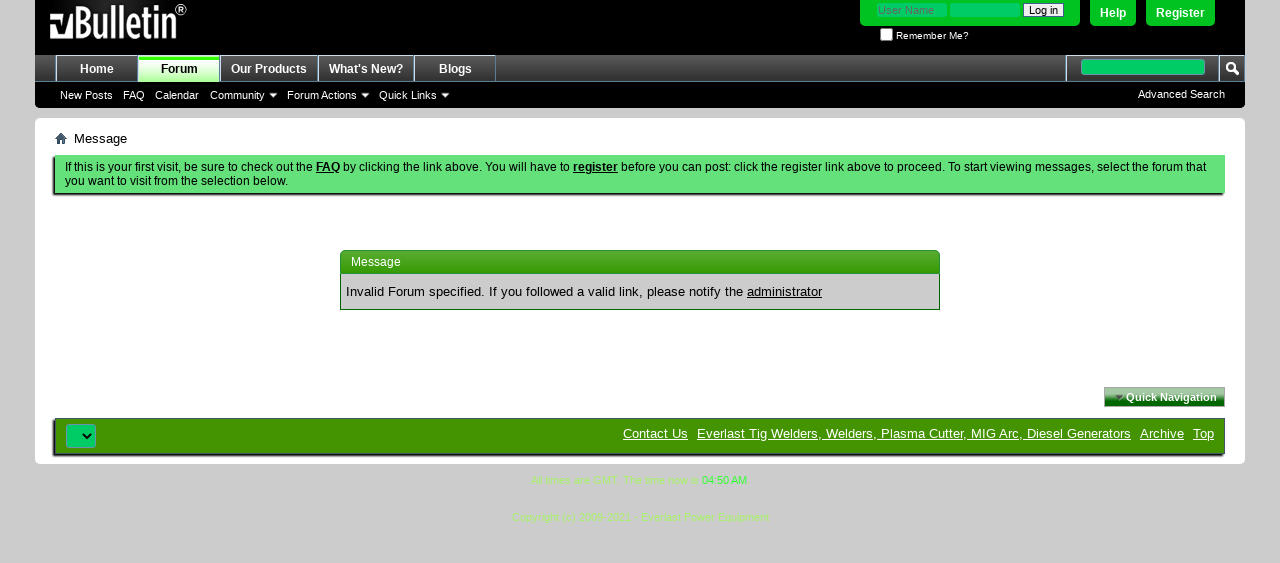

--- FILE ---
content_type: text/html; charset=ISO-8859-1
request_url: https://www.everlastgenerators.com/forums/entry.php/1829-Tig-welding-032-aluminum?s=432a3ca94452e65055febe70a366c896
body_size: 5529
content:
<!DOCTYPE html PUBLIC "-//W3C//DTD XHTML 1.0 Transitional//EN" "http://www.w3.org/TR/xhtml1/DTD/xhtml1-transitional.dtd">
<html xmlns="http://www.w3.org/1999/xhtml" dir="ltr" lang="en" id="vbulletin_html">
<head>
	<meta http-equiv="Content-Type" content="text/html; charset=ISO-8859-1" />
<meta id="e_vb_meta_bburl" name="vb_meta_bburl" content="https://www.everlastgenerators.com/forums" />
<base href="https://www.everlastgenerators.com/forums/" /><!--[if IE]></base><![endif]-->
<meta name="generator" content="vBulletin 4.2.5" />

	<link rel="Shortcut Icon" href="favicon.ico" type="image/x-icon" />


		<meta name="keywords" content="welders generators plasma cutters generators" />
		<meta name="description" content="Welding Forums for welding professionals. Discuss about Welding and Plasma Cutting.Register and share your welding ideas, Queries and Experience." />





<script type="text/javascript">
<!--
	if (typeof YAHOO === 'undefined') // Load ALL YUI Local
	{
		document.write('<script type="text/javascript" src="clientscript/yui/yuiloader-dom-event/yuiloader-dom-event.js?v=425"><\/script>');
		document.write('<script type="text/javascript" src="clientscript/yui/connection/connection-min.js?v=425"><\/script>');
		var yuipath = 'clientscript/yui';
		var yuicombopath = '';
		var remoteyui = false;
	}
	else	// Load Rest of YUI remotely (where possible)
	{
		var yuipath = 'clientscript/yui';
		var yuicombopath = '';
		var remoteyui = true;
		if (!yuicombopath)
		{
			document.write('<script type="text/javascript" src="clientscript/yui/connection/connection-min.js?v=425"><\/script>');
		}
	}
	var SESSIONURL = "s=9afb9222f64abab14801fdffc2aab9e2&";
	var SECURITYTOKEN = "guest";
	var IMGDIR_MISC = "images/misc";
	var IMGDIR_BUTTON = "images/buttons";
	var vb_disable_ajax = parseInt("0", 10);
	var SIMPLEVERSION = "425";
	var BBURL = "https://www.everlastgenerators.com/forums";
	var LOGGEDIN = 0 > 0 ? true : false;
	var THIS_SCRIPT = "forumdisplay";
	var RELPATH = "entry.php/1829-Tig-welding-032-aluminum";
	var PATHS = {
		forum : "",
		cms   : "",
		blog  : ""
	};
	var AJAXBASEURL = "https://www.everlastgenerators.com/forums/";
// -->
</script>
<script type="text/javascript" src="https://www.everlastgenerators.com/forums/clientscript/vbulletin-core.js?v=425"></script>





	<link rel="stylesheet" type="text/css" href="css.php?styleid=3&amp;langid=1&amp;d=1596220612&amp;td=ltr&amp;sheet=bbcode.css,editor.css,popupmenu.css,reset-fonts.css,vbulletin.css,vbulletin-chrome.css,vbulletin-formcontrols.css," />

	<!--[if lt IE 8]>
	<link rel="stylesheet" type="text/css" href="css.php?styleid=3&amp;langid=1&amp;d=1596220612&amp;td=ltr&amp;sheet=popupmenu-ie.css,vbulletin-ie.css,vbulletin-chrome-ie.css,vbulletin-formcontrols-ie.css,editor-ie.css" />
	<![endif]-->


	<meta name="robots" content="noindex,follow" />

	<title>Welding Forums - Everlast Power Equipments Inc</title>
	
	<script type="text/javascript" src="clientscript/vbulletin_md5.js?v=425"></script>

	
<link rel="stylesheet" type="text/css" href="css.php?styleid=3&amp;langid=1&amp;d=1596220612&amp;td=ltr&amp;sheet=additional.css" />

</head>
<body>

<div class="above_body"> <!-- closing tag is in template navbar -->
<div id="header" class="floatcontainer doc_header">
	<div><a name="top" href="forum.php?s=9afb9222f64abab14801fdffc2aab9e2" class="logo-image"><img src="images/misc/vbulletin4_logo.png" alt="Welding Forums - Everlast Power Equipments Inc - Powered by vBulletin" /></a></div>
	<div id="toplinks" class="toplinks">
		
			<ul class="nouser">
			
				<li><a href="register.php?s=9afb9222f64abab14801fdffc2aab9e2" rel="nofollow">Register</a></li>
			
				<li><a rel="help" href="faq.php?s=9afb9222f64abab14801fdffc2aab9e2">Help</a></li>
				<li>
			<script type="text/javascript" src="clientscript/vbulletin_md5.js?v=425"></script>
			<form id="navbar_loginform" action="login.php?s=9afb9222f64abab14801fdffc2aab9e2&amp;do=login" method="post" onsubmit="md5hash(vb_login_password, vb_login_md5password, vb_login_md5password_utf, 0)">
				<fieldset id="logindetails" class="logindetails">
					<div>
						<div>
					<input type="text" class="textbox default-value" name="vb_login_username" id="navbar_username" size="10" accesskey="u" tabindex="101" value="User Name" />
					<input type="password" class="textbox" tabindex="102" name="vb_login_password" id="navbar_password" size="10" />
					<input type="text" class="textbox default-value" tabindex="102" name="vb_login_password_hint" id="navbar_password_hint" size="10" value="Password" style="display:none;" />
					<input type="submit" class="loginbutton" tabindex="104" value="Log in" title="Enter your username and password in the boxes provided to login, or click the 'register' button to create a profile for yourself." accesskey="s" />
						</div>
					</div>
				</fieldset>
				<div id="remember" class="remember">
					<label for="cb_cookieuser_navbar"><input type="checkbox" name="cookieuser" value="1" id="cb_cookieuser_navbar" class="cb_cookieuser_navbar" accesskey="c" tabindex="103" /> Remember Me?</label>
				</div>

				<input type="hidden" name="s" value="9afb9222f64abab14801fdffc2aab9e2" />
				<input type="hidden" name="securitytoken" value="guest" />
				<input type="hidden" name="do" value="login" />
				<input type="hidden" name="vb_login_md5password" />
				<input type="hidden" name="vb_login_md5password_utf" />
			</form>
				</li>
				
			</ul>
		
	</div>
	<div class="ad_global_header">
		 
		 
	</div>
	<hr />
</div>

<div id="navbar" class="navbar">
	<ul id="navtabs" class="navtabs floatcontainer">
		
		
	
		<li  id="tab_oty1_159">
			<a class="navtab" href="http://www.everlastgenerators.com">Home</a>
		</li>
		
		

	
		<li class="selected" id="vbtab_forum">
			<a class="navtab" href="forum.php?s=9afb9222f64abab14801fdffc2aab9e2">Forum</a>
		</li>
		
		
			<ul class="floatcontainer">
				
					
						
							<li id="vbflink_newposts"><a href="search.php?s=9afb9222f64abab14801fdffc2aab9e2&amp;do=getnew&amp;contenttype=vBForum_Post">New Posts</a></li>
						
					
				
					
						
							<li id="vbflink_faq"><a href="faq.php?s=9afb9222f64abab14801fdffc2aab9e2">FAQ</a></li>
						
					
				
					
						
							<li id="vbflink_calendar"><a href="calendar.php?s=9afb9222f64abab14801fdffc2aab9e2">Calendar</a></li>
						
					
				
					
						<li class="popupmenu" id="vbmenu_community">
							<a href="javascript://" class="popupctrl">Community</a>
							<ul class="popupbody popuphover">
								
									<li id="vbclink_members"><a href="memberlist.php?s=9afb9222f64abab14801fdffc2aab9e2">Member List</a></li>
								
							</ul>
						</li>
					
				
					
						<li class="popupmenu" id="vbmenu_actions">
							<a href="javascript://" class="popupctrl">Forum Actions</a>
							<ul class="popupbody popuphover">
								
									<li id="vbalink_mfr"><a href="forumdisplay.php?s=9afb9222f64abab14801fdffc2aab9e2&amp;do=markread&amp;markreadhash=guest">Mark Forums Read</a></li>
								
							</ul>
						</li>
					
				
					
						<li class="popupmenu" id="vbmenu_qlinks">
							<a href="javascript://" class="popupctrl">Quick Links</a>
							<ul class="popupbody popuphover">
								
									<li id="vbqlink_posts"><a href="search.php?s=9afb9222f64abab14801fdffc2aab9e2&amp;do=getdaily&amp;contenttype=vBForum_Post">Today's Posts</a></li>
								
									<li id="vbqlink_leaders"><a href="showgroups.php?s=9afb9222f64abab14801fdffc2aab9e2">View Site Leaders</a></li>
								
							</ul>
						</li>
					
				
			</ul>
		

	
		<li  id="tab_oty2_511">
			<a class="navtab" href="http://www.everlastgenerators.com/welding-equipments.php">Our Products</a>
		</li>
		
		

	
		<li  id="vbtab_whatsnew">
			<a class="navtab" href="activity.php?s=9afb9222f64abab14801fdffc2aab9e2">What's New?</a>
		</li>
		
		

	
		<li  id="vbtab_blog">
			<a class="navtab" href="blog.php?s=9afb9222f64abab14801fdffc2aab9e2">Blogs</a>
		</li>
		
		

		
	</ul>
	
		<div id="globalsearch" class="globalsearch">
			<form action="search.php?s=9afb9222f64abab14801fdffc2aab9e2&amp;do=process" method="post" id="navbar_search" class="navbar_search">
				
				<input type="hidden" name="securitytoken" value="guest" />
				<input type="hidden" name="do" value="process" />
				<span class="textboxcontainer"><span><input type="text" value="" name="query" class="textbox" tabindex="99"/></span></span>
				<span class="buttoncontainer"><span><input type="image" class="searchbutton" src="images/buttons/search.png" name="submit" onclick="document.getElementById('navbar_search').submit;" tabindex="100"/></span></span>
			</form>
			<ul class="navbar_advanced_search">
				<li><a href="search.php?s=9afb9222f64abab14801fdffc2aab9e2" accesskey="4">Advanced Search</a></li>
				
			</ul>
		</div>
	
</div>
</div><!-- closing div for above_body -->

<div class="body_wrapper">
<div id="breadcrumb" class="breadcrumb">
	<ul class="floatcontainer">
		<li class="navbithome"><a href="index.php?s=9afb9222f64abab14801fdffc2aab9e2" accesskey="1"><img src="images/misc/navbit-home.png" alt="Home" /></a></li>
		
		
	<li class="navbit lastnavbit"><span>Message</span></li>

	</ul>
	<hr />
</div>


 


	<form action="profile.php?do=dismissnotice" method="post" id="notices" class="notices">
		<input type="hidden" name="do" value="dismissnotice" />
		<input type="hidden" name="s" value="s=9afb9222f64abab14801fdffc2aab9e2&amp;" />
		<input type="hidden" name="securitytoken" value="guest" />
		<input type="hidden" id="dismiss_notice_hidden" name="dismiss_noticeid" value="" />
		<input type="hidden" name="url" value="" />
		<ol>
			<li class="restore" id="navbar_notice_1">
	
	If this is your first visit, be sure to
		check out the <a href="faq.php?s=9afb9222f64abab14801fdffc2aab9e2" target="_blank"><b>FAQ</b></a> by clicking the
		link above. You will have to <a href="register.php?s=9afb9222f64abab14801fdffc2aab9e2" target="_blank"><b>register</b></a>
		before you can post: click the register link above to proceed. To start viewing messages,
		select the forum that you want to visit from the selection below.
</li>
		</ol>
	</form>



<div class="standard_error">
	<h2 class="blockhead">Message</h2>
	
		<div class="blockbody formcontrols">
			<div class="blockrow restore">Invalid Forum specified. If you followed a valid link, please notify the <a href="sendmessage.php?s=9afb9222f64abab14801fdffc2aab9e2">administrator</a></div>
		</div>
	
</div>

<div class="clear"></div>
<div class="navpopupmenu popupmenu nohovermenu" id="navpopup">
	
		<a href="javascript://" class="popupctrl"><span class="ctrlcontainer">Quick Navigation</span></a>
	
	<ul class="navpopupbody popupbody popuphover">
		
		<li class="optionlabel">Site Areas</li>
		<li><a href="usercp.php?s=9afb9222f64abab14801fdffc2aab9e2">Settings</a></li>
		<li><a href="private.php?s=9afb9222f64abab14801fdffc2aab9e2">Private Messages</a></li>
		<li><a href="subscription.php?s=9afb9222f64abab14801fdffc2aab9e2">Subscriptions</a></li>
		<li><a href="online.php?s=9afb9222f64abab14801fdffc2aab9e2">Who's Online</a></li>
		<li><a href="search.php?s=9afb9222f64abab14801fdffc2aab9e2">Search Forums</a></li>
		<li><a href="forum.php?s=9afb9222f64abab14801fdffc2aab9e2">Forums Home</a></li>
		
			<li class="optionlabel">Forums</li>
			
		
			
				<li><a href="forumdisplay.php/3-Everlast-Community?s=9afb9222f64abab14801fdffc2aab9e2">Everlast Community</a>
					<ol class="d1">
						
		
			
				<li><a href="forumdisplay.php/8-Everlast-Announcements-Contests-and-Promotions?s=9afb9222f64abab14801fdffc2aab9e2">Everlast Announcements, Contests and Promotions</a></li>
			
		
			
				<li><a href="forumdisplay.php/9-Forum-related-Questions?s=9afb9222f64abab14801fdffc2aab9e2">Forum related Questions</a></li>
			
		
			
				<li><a href="forumdisplay.php/10-Introduce-Yourself?s=9afb9222f64abab14801fdffc2aab9e2">Introduce Yourself</a></li>
			
		
			
				<li><a href="forumdisplay.php/11-Customer-Testimonials?s=9afb9222f64abab14801fdffc2aab9e2">Customer Testimonials</a></li>
			
		
			
				<li><a href="forumdisplay.php/44-Pre-sales-Sales-and-Shipping-questions?s=9afb9222f64abab14801fdffc2aab9e2">Pre-sales, Sales and Shipping questions</a></li>
			
		
			
					</ol>
				</li>
			
		
			
				<li><a href="forumdisplay.php/5-Everlast-Plasma-Cutters?s=9afb9222f64abab14801fdffc2aab9e2">Everlast Plasma Cutters</a>
					<ol class="d1">
						
		
			
				<li><a href="forumdisplay.php/13-Everlast-Plasma-Cutters-(PAC)?s=9afb9222f64abab14801fdffc2aab9e2">Everlast Plasma Cutters (PAC)</a></li>
			
		
			
					</ol>
				</li>
			
		
			
				<li><a href="forumdisplay.php/6-Everlast-Welders?s=9afb9222f64abab14801fdffc2aab9e2">Everlast Welders</a>
					<ol class="d1">
						
		
			
				<li><a href="forumdisplay.php/31-TIG-Welding-(GTAW-GTAW-P)?s=9afb9222f64abab14801fdffc2aab9e2">TIG Welding (GTAW/GTAW-P)</a></li>
			
		
			
				<li><a href="forumdisplay.php/30-Stick-Welding-(SMAW)?s=9afb9222f64abab14801fdffc2aab9e2">Stick Welding (SMAW)</a></li>
			
		
			
				<li><a href="forumdisplay.php/32-MIG-Welding-(GMAW-GMAW-P-FCAW)?s=9afb9222f64abab14801fdffc2aab9e2">MIG Welding (GMAW/GMAW-P/FCAW)</a></li>
			
		
			
				<li><a href="forumdisplay.php/18-Multi-Process-Units-(TIG-Stick-Plasma-MIG-TIG-Stick-Combo-units)?s=9afb9222f64abab14801fdffc2aab9e2">Multi-Process Units (TIG,Stick,Plasma/MIG,TIG,Stick Combo units)</a></li>
			
		
			
				<li><a href="forumdisplay.php/33-Technical-Bulletins-and-Tips?s=9afb9222f64abab14801fdffc2aab9e2">Technical Bulletins and Tips</a></li>
			
		
			
					</ol>
				</li>
			
		
			
				<li><a href="forumdisplay.php/21-Welding-Talk?s=9afb9222f64abab14801fdffc2aab9e2">Welding Talk</a>
					<ol class="d1">
						
		
			
				<li><a href="forumdisplay.php/12-General-Welder-Questions?s=9afb9222f64abab14801fdffc2aab9e2">General Welder Questions</a></li>
			
		
			
				<li><a href="forumdisplay.php/24-General-Welding-Questions?s=9afb9222f64abab14801fdffc2aab9e2">General Welding Questions</a></li>
			
		
			
				<li><a href="forumdisplay.php/23-Welding-Projects-and-Pictures?s=9afb9222f64abab14801fdffc2aab9e2">Welding Projects and Pictures</a>
					<ol class="d2">
						
		
			
				<li><a href="forumdisplay.php/37-Metal-Art?s=9afb9222f64abab14801fdffc2aab9e2">Metal Art</a></li>
			
		
			
				<li><a href="forumdisplay.php/38-Hobyist-Projects?s=9afb9222f64abab14801fdffc2aab9e2">Hobyist Projects</a></li>
			
		
			
				<li><a href="forumdisplay.php/39-Welding-Repairs?s=9afb9222f64abab14801fdffc2aab9e2">Welding Repairs</a></li>
			
		
			
				<li><a href="forumdisplay.php/40-On-Road-Fabrication?s=9afb9222f64abab14801fdffc2aab9e2">On Road Fabrication</a></li>
			
		
			
				<li><a href="forumdisplay.php/41-Off-Road-Fabrication?s=9afb9222f64abab14801fdffc2aab9e2">Off Road Fabrication</a></li>
			
		
			
				<li><a href="forumdisplay.php/43-Other-Custom-Fabrications?s=9afb9222f64abab14801fdffc2aab9e2">Other Custom Fabrications</a></li>
			
		
			
				<li><a href="forumdisplay.php/42-Heavy-Equipment-and-Commercial-Projects?s=9afb9222f64abab14801fdffc2aab9e2">Heavy Equipment and Commercial Projects</a></li>
			
		
			
					</ol>
				</li>
			
		
			
				<li><a href="forumdisplay.php/25-Automated-welding-system-(CNC)-Submerged-ARC-etc?s=9afb9222f64abab14801fdffc2aab9e2">Automated welding system (CNC), Submerged ARC, etc.</a></li>
			
		
			
				<li><a href="forumdisplay.php/26-Welding-articles-from-Professionals-(knowledge-database)?s=9afb9222f64abab14801fdffc2aab9e2">Welding articles from Professionals (knowledge database)</a></li>
			
		
			
					</ol>
				</li>
			
		
			
				<li><a href="forumdisplay.php/22-Off-Topic?s=9afb9222f64abab14801fdffc2aab9e2">Off Topic</a>
					<ol class="d1">
						
		
			
				<li><a href="forumdisplay.php/27-General-Chat-Lounge?s=9afb9222f64abab14801fdffc2aab9e2">General Chat Lounge</a></li>
			
		
			
				<li><a href="forumdisplay.php/28-Personal-Projects-(no-welder-required)?s=9afb9222f64abab14801fdffc2aab9e2">Personal Projects (no welder required)</a></li>
			
		
			
				<li><a href="forumdisplay.php/45-Truck-Car-and-Bike-builds?s=9afb9222f64abab14801fdffc2aab9e2">Truck, Car and Bike builds</a></li>
			
		
			
				<li><a href="forumdisplay.php/46-Tips-amp-Tricks-Custom-Tools-Safety-Ideas-and-Reviews?s=9afb9222f64abab14801fdffc2aab9e2">Tips &amp; Tricks, Custom Tools, Safety, Ideas and Reviews.</a></li>
			
		
			
				<li><a href="forumdisplay.php/36-Buy-Sale-or-Trade?s=9afb9222f64abab14801fdffc2aab9e2">Buy, Sale or Trade</a></li>
			
		
			
					</ol>
				</li>
			
		
		
	</ul>
</div>
<div class="clear"></div>


<div style="clear: left">
  
   
</div>

<div id="footer" class="floatcontainer footer">

	<form action="forum.php" method="get" id="footer_select" class="footer_select">

			
		
			<select name="styleid" onchange="switch_id(this, 'style')">
				<optgroup label="Quick Style Chooser">
					
				</optgroup>
			</select>	
		
		
		
	</form>

	<ul id="footer_links" class="footer_links">
		<li><a href="sendmessage.php?s=9afb9222f64abab14801fdffc2aab9e2" rel="nofollow" accesskey="9">Contact Us</a></li>
		<li><a href="http://www.everlastgenerators.com">Everlast Tig Welders, Welders, Plasma Cutter, MIG Arc, Diesel Generators</a></li>
		
		
		<li><a href="archive/index.php?s=9afb9222f64abab14801fdffc2aab9e2">Archive</a></li>
		
		
		
		<li><a href="entry.php/1829-Tig-welding-032-aluminum#top" onclick="document.location.hash='top'; return false;">Top</a></li>
	</ul>
	
	
	
	
	<script type="text/javascript">
	<!--
		// Main vBulletin Javascript Initialization
		vBulletin_init();
	//-->
	</script>
        
</div>
</div> <!-- closing div for body_wrapper -->

<div class="below_body">
<div id="footer_time" class="shade footer_time">All times are GMT. The time now is <span class="time">04:50 AM</span>.</div>

<div id="footer_copyright" class="shade footer_copyright">
	<!-- Do not remove this copyright notice -->
	
	<!-- Do not remove this copyright notice -->	
</div>
<div id="footer_morecopyright" class="shade footer_morecopyright">
	<!-- Do not remove cronimage or your scheduled tasks will cease to function -->
	
	<!-- Do not remove cronimage or your scheduled tasks will cease to function -->
	Copyright (c) 2009-2021 - Everlast Power Equipment
</div>
 

</div>


</body>
</html>